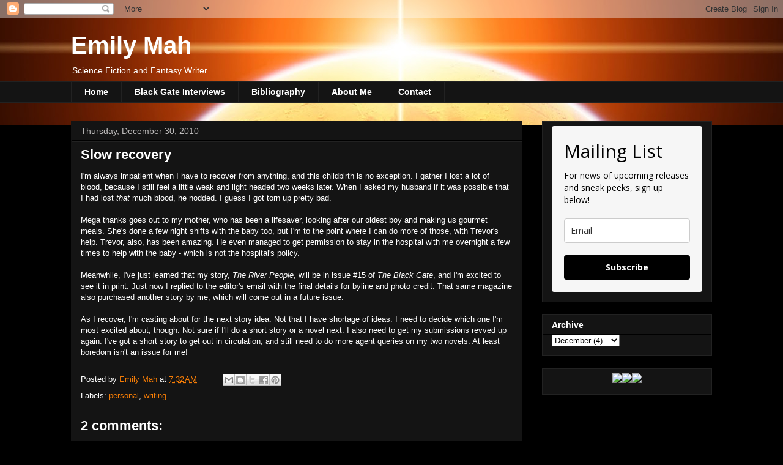

--- FILE ---
content_type: text/html; charset=UTF-8
request_url: https://www.emilymah.com/2010/12/slow-recovery.html
body_size: 16228
content:
<!DOCTYPE html>
<html class='v2' dir='ltr' lang='en'>
<head>
<link href='https://www.blogger.com/static/v1/widgets/335934321-css_bundle_v2.css' rel='stylesheet' type='text/css'/>
<meta content='width=1100' name='viewport'/>
<meta content='text/html; charset=UTF-8' http-equiv='Content-Type'/>
<meta content='blogger' name='generator'/>
<link href='https://www.emilymah.com/favicon.ico' rel='icon' type='image/x-icon'/>
<link href='http://www.emilymah.com/2010/12/slow-recovery.html' rel='canonical'/>
<link rel="alternate" type="application/atom+xml" title="Emily Mah - Atom" href="https://www.emilymah.com/feeds/posts/default" />
<link rel="alternate" type="application/rss+xml" title="Emily Mah - RSS" href="https://www.emilymah.com/feeds/posts/default?alt=rss" />
<link rel="service.post" type="application/atom+xml" title="Emily Mah - Atom" href="https://www.blogger.com/feeds/9144891026408596767/posts/default" />

<link rel="alternate" type="application/atom+xml" title="Emily Mah - Atom" href="https://www.emilymah.com/feeds/1036213320002351555/comments/default" />
<!--Can't find substitution for tag [blog.ieCssRetrofitLinks]-->
<meta content='http://www.emilymah.com/2010/12/slow-recovery.html' property='og:url'/>
<meta content='Slow recovery' property='og:title'/>
<meta content='I&#39;m always impatient when I have to recover from anything, and this childbirth is no exception. I gather I lost a lot of blood, because I st...' property='og:description'/>
<title>Emily Mah: Slow recovery</title>
<style id='page-skin-1' type='text/css'><!--
/*
-----------------------------------------------
Blogger Template Style
Name:     Awesome Inc.
Designer: Tina Chen
URL:      tinachen.org
----------------------------------------------- */
/* Content
----------------------------------------------- */
body {
font: normal normal 13px Arial, Tahoma, Helvetica, FreeSans, sans-serif;
color: #ffffff;
background: #000000 url(//2.bp.blogspot.com/-gUK8BN7vDi0/VW0Ddaph1oI/AAAAAAAApIs/bqaIRsNnagQ/s0/MarsBloggerHeader.jpg) no-repeat scroll top center;
}
html body .content-outer {
min-width: 0;
max-width: 100%;
width: 100%;
}
a:link {
text-decoration: none;
color: #f47c06;
}
a:visited {
text-decoration: none;
color: #f47c06;
}
a:hover {
text-decoration: underline;
color: #00ffff;
}
.body-fauxcolumn-outer .cap-top {
position: absolute;
z-index: 1;
height: 276px;
width: 100%;
background: transparent none repeat-x scroll top left;
_background-image: none;
}
/* Columns
----------------------------------------------- */
.content-inner {
padding: 0;
}
.header-inner .section {
margin: 0 16px;
}
.tabs-inner .section {
margin: 0 16px;
}
.main-inner {
padding-top: 30px;
}
.main-inner .column-center-inner,
.main-inner .column-left-inner,
.main-inner .column-right-inner {
padding: 0 5px;
}
*+html body .main-inner .column-center-inner {
margin-top: -30px;
}
#layout .main-inner .column-center-inner {
margin-top: 0;
}
/* Header
----------------------------------------------- */
.header-outer {
margin: 0 0 0 0;
background: transparent none repeat scroll 0 0;
}
.Header h1 {
font: normal bold 40px Arial, Tahoma, Helvetica, FreeSans, sans-serif;
color: #ffffff;
text-shadow: 0 0 -1px #000000;
}
.Header h1 a {
color: #ffffff;
}
.Header .description {
font: normal normal 14px Arial, Tahoma, Helvetica, FreeSans, sans-serif;
color: #ffffff;
}
.header-inner .Header .titlewrapper,
.header-inner .Header .descriptionwrapper {
padding-left: 0;
padding-right: 0;
margin-bottom: 0;
}
.header-inner .Header .titlewrapper {
padding-top: 22px;
}
/* Tabs
----------------------------------------------- */
.tabs-outer {
overflow: hidden;
position: relative;
background: #141414 none repeat scroll 0 0;
}
#layout .tabs-outer {
overflow: visible;
}
.tabs-cap-top, .tabs-cap-bottom {
position: absolute;
width: 100%;
border-top: 1px solid #222222;
}
.tabs-cap-bottom {
bottom: 0;
}
.tabs-inner .widget li a {
display: inline-block;
margin: 0;
padding: .6em 1.5em;
font: normal bold 14px Arial, Tahoma, Helvetica, FreeSans, sans-serif;
color: #ffffff;
border-top: 1px solid #222222;
border-bottom: 1px solid #222222;
border-left: 1px solid #222222;
height: 16px;
line-height: 16px;
}
.tabs-inner .widget li:last-child a {
border-right: 1px solid #222222;
}
.tabs-inner .widget li.selected a, .tabs-inner .widget li a:hover {
background: #444444 none repeat-x scroll 0 -100px;
color: #ffffff;
}
/* Headings
----------------------------------------------- */
h2 {
font: normal bold 14px Arial, Tahoma, Helvetica, FreeSans, sans-serif;
color: #ffffff;
}
/* Widgets
----------------------------------------------- */
.main-inner .section {
margin: 0 27px;
padding: 0;
}
.main-inner .column-left-outer,
.main-inner .column-right-outer {
margin-top: 0;
}
#layout .main-inner .column-left-outer,
#layout .main-inner .column-right-outer {
margin-top: 0;
}
.main-inner .column-left-inner,
.main-inner .column-right-inner {
background: transparent none repeat 0 0;
-moz-box-shadow: 0 0 0 rgba(0, 0, 0, .2);
-webkit-box-shadow: 0 0 0 rgba(0, 0, 0, .2);
-goog-ms-box-shadow: 0 0 0 rgba(0, 0, 0, .2);
box-shadow: 0 0 0 rgba(0, 0, 0, .2);
-moz-border-radius: 0;
-webkit-border-radius: 0;
-goog-ms-border-radius: 0;
border-radius: 0;
}
#layout .main-inner .column-left-inner,
#layout .main-inner .column-right-inner {
margin-top: 0;
}
.sidebar .widget {
font: normal normal 14px Arial, Tahoma, Helvetica, FreeSans, sans-serif;
color: #ffffff;
}
.sidebar .widget a:link {
color: #888888;
}
.sidebar .widget a:visited {
color: #444444;
}
.sidebar .widget a:hover {
color: #cccccc;
}
.sidebar .widget h2 {
text-shadow: 0 0 -1px #000000;
}
.main-inner .widget {
background-color: #141414;
border: 1px solid #222222;
padding: 0 15px 15px;
margin: 20px -16px;
-moz-box-shadow: 0 0 0 rgba(0, 0, 0, .2);
-webkit-box-shadow: 0 0 0 rgba(0, 0, 0, .2);
-goog-ms-box-shadow: 0 0 0 rgba(0, 0, 0, .2);
box-shadow: 0 0 0 rgba(0, 0, 0, .2);
-moz-border-radius: 0;
-webkit-border-radius: 0;
-goog-ms-border-radius: 0;
border-radius: 0;
}
.main-inner .widget h2 {
margin: 0 -15px;
padding: .6em 15px .5em;
border-bottom: 1px solid #000000;
}
.footer-inner .widget h2 {
padding: 0 0 .4em;
border-bottom: 1px solid #000000;
}
.main-inner .widget h2 + div, .footer-inner .widget h2 + div {
border-top: 1px solid #222222;
padding-top: 8px;
}
.main-inner .widget .widget-content {
margin: 0 -15px;
padding: 7px 15px 0;
}
.main-inner .widget ul, .main-inner .widget #ArchiveList ul.flat {
margin: -8px -15px 0;
padding: 0;
list-style: none;
}
.main-inner .widget #ArchiveList {
margin: -8px 0 0;
}
.main-inner .widget ul li, .main-inner .widget #ArchiveList ul.flat li {
padding: .5em 15px;
text-indent: 0;
color: #666666;
border-top: 1px solid #222222;
border-bottom: 1px solid #000000;
}
.main-inner .widget #ArchiveList ul li {
padding-top: .25em;
padding-bottom: .25em;
}
.main-inner .widget ul li:first-child, .main-inner .widget #ArchiveList ul.flat li:first-child {
border-top: none;
}
.main-inner .widget ul li:last-child, .main-inner .widget #ArchiveList ul.flat li:last-child {
border-bottom: none;
}
.post-body {
position: relative;
}
.main-inner .widget .post-body ul {
padding: 0 2.5em;
margin: .5em 0;
list-style: disc;
}
.main-inner .widget .post-body ul li {
padding: 0.25em 0;
margin-bottom: .25em;
color: #ffffff;
border: none;
}
.footer-inner .widget ul {
padding: 0;
list-style: none;
}
.widget .zippy {
color: #666666;
}
/* Posts
----------------------------------------------- */
body .main-inner .Blog {
padding: 0;
margin-bottom: 1em;
background-color: transparent;
border: none;
-moz-box-shadow: 0 0 0 rgba(0, 0, 0, 0);
-webkit-box-shadow: 0 0 0 rgba(0, 0, 0, 0);
-goog-ms-box-shadow: 0 0 0 rgba(0, 0, 0, 0);
box-shadow: 0 0 0 rgba(0, 0, 0, 0);
}
.main-inner .section:last-child .Blog:last-child {
padding: 0;
margin-bottom: 1em;
}
.main-inner .widget h2.date-header {
margin: 0 -15px 1px;
padding: 0 0 0 0;
font: normal normal 14px Arial, Tahoma, Helvetica, FreeSans, sans-serif;
color: #bebcbc;
background: transparent none no-repeat scroll top left;
border-top: 0 solid #222222;
border-bottom: 1px solid #000000;
-moz-border-radius-topleft: 0;
-moz-border-radius-topright: 0;
-webkit-border-top-left-radius: 0;
-webkit-border-top-right-radius: 0;
border-top-left-radius: 0;
border-top-right-radius: 0;
position: static;
bottom: 100%;
right: 15px;
text-shadow: 0 0 -1px #000000;
}
.main-inner .widget h2.date-header span {
font: normal normal 14px Arial, Tahoma, Helvetica, FreeSans, sans-serif;
display: block;
padding: .5em 15px;
border-left: 0 solid #222222;
border-right: 0 solid #222222;
}
.date-outer {
position: relative;
margin: 30px 0 20px;
padding: 0 15px;
background-color: #141414;
border: 1px solid #141414;
-moz-box-shadow: 0 0 0 rgba(0, 0, 0, .2);
-webkit-box-shadow: 0 0 0 rgba(0, 0, 0, .2);
-goog-ms-box-shadow: 0 0 0 rgba(0, 0, 0, .2);
box-shadow: 0 0 0 rgba(0, 0, 0, .2);
-moz-border-radius: 0;
-webkit-border-radius: 0;
-goog-ms-border-radius: 0;
border-radius: 0;
}
.date-outer:first-child {
margin-top: 0;
}
.date-outer:last-child {
margin-bottom: 20px;
-moz-border-radius-bottomleft: 0;
-moz-border-radius-bottomright: 0;
-webkit-border-bottom-left-radius: 0;
-webkit-border-bottom-right-radius: 0;
-goog-ms-border-bottom-left-radius: 0;
-goog-ms-border-bottom-right-radius: 0;
border-bottom-left-radius: 0;
border-bottom-right-radius: 0;
}
.date-posts {
margin: 0 -15px;
padding: 0 15px;
clear: both;
}
.post-outer, .inline-ad {
border-top: 1px solid #141414;
margin: 0 -15px;
padding: 15px 15px;
}
.post-outer {
padding-bottom: 10px;
}
.post-outer:first-child {
padding-top: 0;
border-top: none;
}
.post-outer:last-child, .inline-ad:last-child {
border-bottom: none;
}
.post-body {
position: relative;
}
.post-body img {
padding: 8px;
background: #222222;
border: 1px solid transparent;
-moz-box-shadow: 0 0 0 rgba(0, 0, 0, .2);
-webkit-box-shadow: 0 0 0 rgba(0, 0, 0, .2);
box-shadow: 0 0 0 rgba(0, 0, 0, .2);
-moz-border-radius: 0;
-webkit-border-radius: 0;
border-radius: 0;
}
h3.post-title, h4 {
font: normal bold 22px Arial, Tahoma, Helvetica, FreeSans, sans-serif;
color: #ffffff;
}
h3.post-title a {
font: normal bold 22px Arial, Tahoma, Helvetica, FreeSans, sans-serif;
color: #ffffff;
}
h3.post-title a:hover {
color: #00ffff;
text-decoration: underline;
}
.post-header {
margin: 0 0 1em;
}
.post-body {
line-height: 1.4;
}
.post-outer h2 {
color: #ffffff;
}
.post-footer {
margin: 1.5em 0 0;
}
#blog-pager {
padding: 15px;
font-size: 120%;
background-color: #141414;
border: 1px solid #222222;
-moz-box-shadow: 0 0 0 rgba(0, 0, 0, .2);
-webkit-box-shadow: 0 0 0 rgba(0, 0, 0, .2);
-goog-ms-box-shadow: 0 0 0 rgba(0, 0, 0, .2);
box-shadow: 0 0 0 rgba(0, 0, 0, .2);
-moz-border-radius: 0;
-webkit-border-radius: 0;
-goog-ms-border-radius: 0;
border-radius: 0;
-moz-border-radius-topleft: 0;
-moz-border-radius-topright: 0;
-webkit-border-top-left-radius: 0;
-webkit-border-top-right-radius: 0;
-goog-ms-border-top-left-radius: 0;
-goog-ms-border-top-right-radius: 0;
border-top-left-radius: 0;
border-top-right-radius-topright: 0;
margin-top: 1em;
}
.blog-feeds, .post-feeds {
margin: 1em 0;
text-align: center;
color: #ffffff;
}
.blog-feeds a, .post-feeds a {
color: #888888;
}
.blog-feeds a:visited, .post-feeds a:visited {
color: #444444;
}
.blog-feeds a:hover, .post-feeds a:hover {
color: #cccccc;
}
.post-outer .comments {
margin-top: 2em;
}
/* Comments
----------------------------------------------- */
.comments .comments-content .icon.blog-author {
background-repeat: no-repeat;
background-image: url([data-uri]);
}
.comments .comments-content .loadmore a {
border-top: 1px solid #222222;
border-bottom: 1px solid #222222;
}
.comments .continue {
border-top: 2px solid #222222;
}
/* Footer
----------------------------------------------- */
.footer-outer {
margin: -0 0 -1px;
padding: 0 0 0;
color: #ffffff;
overflow: hidden;
}
.footer-fauxborder-left {
border-top: 1px solid #222222;
background: #141414 none repeat scroll 0 0;
-moz-box-shadow: 0 0 0 rgba(0, 0, 0, .2);
-webkit-box-shadow: 0 0 0 rgba(0, 0, 0, .2);
-goog-ms-box-shadow: 0 0 0 rgba(0, 0, 0, .2);
box-shadow: 0 0 0 rgba(0, 0, 0, .2);
margin: 0 -0;
}
/* Mobile
----------------------------------------------- */
body.mobile {
background-size: auto;
}
.mobile .body-fauxcolumn-outer {
background: transparent none repeat scroll top left;
}
*+html body.mobile .main-inner .column-center-inner {
margin-top: 0;
}
.mobile .main-inner .widget {
padding: 0 0 15px;
}
.mobile .main-inner .widget h2 + div,
.mobile .footer-inner .widget h2 + div {
border-top: none;
padding-top: 0;
}
.mobile .footer-inner .widget h2 {
padding: 0.5em 0;
border-bottom: none;
}
.mobile .main-inner .widget .widget-content {
margin: 0;
padding: 7px 0 0;
}
.mobile .main-inner .widget ul,
.mobile .main-inner .widget #ArchiveList ul.flat {
margin: 0 -15px 0;
}
.mobile .main-inner .widget h2.date-header {
right: 0;
}
.mobile .date-header span {
padding: 0.4em 0;
}
.mobile .date-outer:first-child {
margin-bottom: 0;
border: 1px solid #141414;
-moz-border-radius-topleft: 0;
-moz-border-radius-topright: 0;
-webkit-border-top-left-radius: 0;
-webkit-border-top-right-radius: 0;
-goog-ms-border-top-left-radius: 0;
-goog-ms-border-top-right-radius: 0;
border-top-left-radius: 0;
border-top-right-radius: 0;
}
.mobile .date-outer {
border-color: #141414;
border-width: 0 1px 1px;
}
.mobile .date-outer:last-child {
margin-bottom: 0;
}
.mobile .main-inner {
padding: 0;
}
.mobile .header-inner .section {
margin: 0;
}
.mobile .post-outer, .mobile .inline-ad {
padding: 5px 0;
}
.mobile .tabs-inner .section {
margin: 0 10px;
}
.mobile .main-inner .widget h2 {
margin: 0;
padding: 0;
}
.mobile .main-inner .widget h2.date-header span {
padding: 0;
}
.mobile .main-inner .widget .widget-content {
margin: 0;
padding: 7px 0 0;
}
.mobile #blog-pager {
border: 1px solid transparent;
background: #141414 none repeat scroll 0 0;
}
.mobile .main-inner .column-left-inner,
.mobile .main-inner .column-right-inner {
background: transparent none repeat 0 0;
-moz-box-shadow: none;
-webkit-box-shadow: none;
-goog-ms-box-shadow: none;
box-shadow: none;
}
.mobile .date-posts {
margin: 0;
padding: 0;
}
.mobile .footer-fauxborder-left {
margin: 0;
border-top: inherit;
}
.mobile .main-inner .section:last-child .Blog:last-child {
margin-bottom: 0;
}
.mobile-index-contents {
color: #ffffff;
}
.mobile .mobile-link-button {
background: #f47c06 none repeat scroll 0 0;
}
.mobile-link-button a:link, .mobile-link-button a:visited {
color: #ffffff;
}
.mobile .tabs-inner .PageList .widget-content {
background: transparent;
border-top: 1px solid;
border-color: #222222;
color: #ffffff;
}
.mobile .tabs-inner .PageList .widget-content .pagelist-arrow {
border-left: 1px solid #222222;
}

--></style>
<style id='template-skin-1' type='text/css'><!--
body {
min-width: 1080px;
}
.content-outer, .content-fauxcolumn-outer, .region-inner {
min-width: 1080px;
max-width: 1080px;
_width: 1080px;
}
.main-inner .columns {
padding-left: 0;
padding-right: 310px;
}
.main-inner .fauxcolumn-center-outer {
left: 0;
right: 310px;
/* IE6 does not respect left and right together */
_width: expression(this.parentNode.offsetWidth -
parseInt("0") -
parseInt("310px") + 'px');
}
.main-inner .fauxcolumn-left-outer {
width: 0;
}
.main-inner .fauxcolumn-right-outer {
width: 310px;
}
.main-inner .column-left-outer {
width: 0;
right: 100%;
margin-left: -0;
}
.main-inner .column-right-outer {
width: 310px;
margin-right: -310px;
}
#layout {
min-width: 0;
}
#layout .content-outer {
min-width: 0;
width: 800px;
}
#layout .region-inner {
min-width: 0;
width: auto;
}
body#layout div.add_widget {
padding: 8px;
}
body#layout div.add_widget a {
margin-left: 32px;
}
--></style>
<style>
    body {background-image:url(\/\/2.bp.blogspot.com\/-gUK8BN7vDi0\/VW0Ddaph1oI\/AAAAAAAApIs\/bqaIRsNnagQ\/s0\/MarsBloggerHeader.jpg);}
    
@media (max-width: 200px) { body {background-image:url(\/\/2.bp.blogspot.com\/-gUK8BN7vDi0\/VW0Ddaph1oI\/AAAAAAAApIs\/bqaIRsNnagQ\/w200\/MarsBloggerHeader.jpg);}}
@media (max-width: 400px) and (min-width: 201px) { body {background-image:url(\/\/2.bp.blogspot.com\/-gUK8BN7vDi0\/VW0Ddaph1oI\/AAAAAAAApIs\/bqaIRsNnagQ\/w400\/MarsBloggerHeader.jpg);}}
@media (max-width: 800px) and (min-width: 401px) { body {background-image:url(\/\/2.bp.blogspot.com\/-gUK8BN7vDi0\/VW0Ddaph1oI\/AAAAAAAApIs\/bqaIRsNnagQ\/w800\/MarsBloggerHeader.jpg);}}
@media (max-width: 1200px) and (min-width: 801px) { body {background-image:url(\/\/2.bp.blogspot.com\/-gUK8BN7vDi0\/VW0Ddaph1oI\/AAAAAAAApIs\/bqaIRsNnagQ\/w1200\/MarsBloggerHeader.jpg);}}
/* Last tag covers anything over one higher than the previous max-size cap. */
@media (min-width: 1201px) { body {background-image:url(\/\/2.bp.blogspot.com\/-gUK8BN7vDi0\/VW0Ddaph1oI\/AAAAAAAApIs\/bqaIRsNnagQ\/w1600\/MarsBloggerHeader.jpg);}}
  </style>
<link href='https://www.blogger.com/dyn-css/authorization.css?targetBlogID=9144891026408596767&amp;zx=ab1ee6dc-3e15-485f-b191-c0f926e2e946' media='none' onload='if(media!=&#39;all&#39;)media=&#39;all&#39;' rel='stylesheet'/><noscript><link href='https://www.blogger.com/dyn-css/authorization.css?targetBlogID=9144891026408596767&amp;zx=ab1ee6dc-3e15-485f-b191-c0f926e2e946' rel='stylesheet'/></noscript>
<meta name='google-adsense-platform-account' content='ca-host-pub-1556223355139109'/>
<meta name='google-adsense-platform-domain' content='blogspot.com'/>

<!-- data-ad-client=ca-pub-0794254503789104 -->

</head>
<body class='loading variant-dark'>
<div class='navbar section' id='navbar' name='Navbar'><div class='widget Navbar' data-version='1' id='Navbar1'><script type="text/javascript">
    function setAttributeOnload(object, attribute, val) {
      if(window.addEventListener) {
        window.addEventListener('load',
          function(){ object[attribute] = val; }, false);
      } else {
        window.attachEvent('onload', function(){ object[attribute] = val; });
      }
    }
  </script>
<div id="navbar-iframe-container"></div>
<script type="text/javascript" src="https://apis.google.com/js/platform.js"></script>
<script type="text/javascript">
      gapi.load("gapi.iframes:gapi.iframes.style.bubble", function() {
        if (gapi.iframes && gapi.iframes.getContext) {
          gapi.iframes.getContext().openChild({
              url: 'https://www.blogger.com/navbar/9144891026408596767?po\x3d1036213320002351555\x26origin\x3dhttps://www.emilymah.com',
              where: document.getElementById("navbar-iframe-container"),
              id: "navbar-iframe"
          });
        }
      });
    </script><script type="text/javascript">
(function() {
var script = document.createElement('script');
script.type = 'text/javascript';
script.src = '//pagead2.googlesyndication.com/pagead/js/google_top_exp.js';
var head = document.getElementsByTagName('head')[0];
if (head) {
head.appendChild(script);
}})();
</script>
</div></div>
<div class='body-fauxcolumns'>
<div class='fauxcolumn-outer body-fauxcolumn-outer'>
<div class='cap-top'>
<div class='cap-left'></div>
<div class='cap-right'></div>
</div>
<div class='fauxborder-left'>
<div class='fauxborder-right'></div>
<div class='fauxcolumn-inner'>
</div>
</div>
<div class='cap-bottom'>
<div class='cap-left'></div>
<div class='cap-right'></div>
</div>
</div>
</div>
<div class='content'>
<div class='content-fauxcolumns'>
<div class='fauxcolumn-outer content-fauxcolumn-outer'>
<div class='cap-top'>
<div class='cap-left'></div>
<div class='cap-right'></div>
</div>
<div class='fauxborder-left'>
<div class='fauxborder-right'></div>
<div class='fauxcolumn-inner'>
</div>
</div>
<div class='cap-bottom'>
<div class='cap-left'></div>
<div class='cap-right'></div>
</div>
</div>
</div>
<div class='content-outer'>
<div class='content-cap-top cap-top'>
<div class='cap-left'></div>
<div class='cap-right'></div>
</div>
<div class='fauxborder-left content-fauxborder-left'>
<div class='fauxborder-right content-fauxborder-right'></div>
<div class='content-inner'>
<header>
<div class='header-outer'>
<div class='header-cap-top cap-top'>
<div class='cap-left'></div>
<div class='cap-right'></div>
</div>
<div class='fauxborder-left header-fauxborder-left'>
<div class='fauxborder-right header-fauxborder-right'></div>
<div class='region-inner header-inner'>
<div class='header section' id='header' name='Header'><div class='widget Header' data-version='1' id='Header1'>
<div id='header-inner'>
<div class='titlewrapper'>
<h1 class='title'>
<a href='https://www.emilymah.com/'>
Emily Mah
</a>
</h1>
</div>
<div class='descriptionwrapper'>
<p class='description'><span>Science Fiction and Fantasy Writer</span></p>
</div>
</div>
</div></div>
</div>
</div>
<div class='header-cap-bottom cap-bottom'>
<div class='cap-left'></div>
<div class='cap-right'></div>
</div>
</div>
</header>
<div class='tabs-outer'>
<div class='tabs-cap-top cap-top'>
<div class='cap-left'></div>
<div class='cap-right'></div>
</div>
<div class='fauxborder-left tabs-fauxborder-left'>
<div class='fauxborder-right tabs-fauxborder-right'></div>
<div class='region-inner tabs-inner'>
<div class='tabs section' id='crosscol' name='Cross-Column'><div class='widget PageList' data-version='1' id='PageList2'>
<h2>Pages</h2>
<div class='widget-content'>
<ul>
<li>
<a href='https://www.emilymah.com/'>Home</a>
</li>
<li>
<a href='http://www.emilymah.com/search/label/black%20gate%20articles'>Black Gate Interviews</a>
</li>
<li>
<a href='https://www.emilymah.com/p/short-stories.html'>Bibliography</a>
</li>
<li>
<a href='https://www.emilymah.com/p/links_1.html'>About Me</a>
</li>
<li>
<a href='https://www.emilymah.com/p/contact.html'>Contact</a>
</li>
</ul>
<div class='clear'></div>
</div>
</div></div>
<div class='tabs no-items section' id='crosscol-overflow' name='Cross-Column 2'></div>
</div>
</div>
<div class='tabs-cap-bottom cap-bottom'>
<div class='cap-left'></div>
<div class='cap-right'></div>
</div>
</div>
<div class='main-outer'>
<div class='main-cap-top cap-top'>
<div class='cap-left'></div>
<div class='cap-right'></div>
</div>
<div class='fauxborder-left main-fauxborder-left'>
<div class='fauxborder-right main-fauxborder-right'></div>
<div class='region-inner main-inner'>
<div class='columns fauxcolumns'>
<div class='fauxcolumn-outer fauxcolumn-center-outer'>
<div class='cap-top'>
<div class='cap-left'></div>
<div class='cap-right'></div>
</div>
<div class='fauxborder-left'>
<div class='fauxborder-right'></div>
<div class='fauxcolumn-inner'>
</div>
</div>
<div class='cap-bottom'>
<div class='cap-left'></div>
<div class='cap-right'></div>
</div>
</div>
<div class='fauxcolumn-outer fauxcolumn-left-outer'>
<div class='cap-top'>
<div class='cap-left'></div>
<div class='cap-right'></div>
</div>
<div class='fauxborder-left'>
<div class='fauxborder-right'></div>
<div class='fauxcolumn-inner'>
</div>
</div>
<div class='cap-bottom'>
<div class='cap-left'></div>
<div class='cap-right'></div>
</div>
</div>
<div class='fauxcolumn-outer fauxcolumn-right-outer'>
<div class='cap-top'>
<div class='cap-left'></div>
<div class='cap-right'></div>
</div>
<div class='fauxborder-left'>
<div class='fauxborder-right'></div>
<div class='fauxcolumn-inner'>
</div>
</div>
<div class='cap-bottom'>
<div class='cap-left'></div>
<div class='cap-right'></div>
</div>
</div>
<!-- corrects IE6 width calculation -->
<div class='columns-inner'>
<div class='column-center-outer'>
<div class='column-center-inner'>
<div class='main section' id='main' name='Main'><div class='widget Blog' data-version='1' id='Blog1'>
<div class='blog-posts hfeed'>

          <div class="date-outer">
        
<h2 class='date-header'><span>Thursday, December 30, 2010</span></h2>

          <div class="date-posts">
        
<div class='post-outer'>
<div class='post hentry uncustomized-post-template' itemprop='blogPost' itemscope='itemscope' itemtype='http://schema.org/BlogPosting'>
<meta content='9144891026408596767' itemprop='blogId'/>
<meta content='1036213320002351555' itemprop='postId'/>
<a name='1036213320002351555'></a>
<h3 class='post-title entry-title' itemprop='name'>
Slow recovery
</h3>
<div class='post-header'>
<div class='post-header-line-1'></div>
</div>
<div class='post-body entry-content' id='post-body-1036213320002351555' itemprop='description articleBody'>
I'm always impatient when I have to recover from anything, and this childbirth is no exception. I gather I lost a lot of blood, because I still feel a little weak and light headed two weeks later. When I asked my husband if it was possible that I had lost <i>that</i>&nbsp;much blood, he nodded. I guess I got torn up pretty bad.<br />
<br />
Mega thanks goes out to my mother, who has been a lifesaver, looking after our oldest boy and making us gourmet meals. She's done a few night shifts with the baby too, but I'm to the point where I can do more of those, with Trevor's help. Trevor, also, has been amazing. He even managed to get permission to stay in the hospital with me overnight a few times to help with the baby - which is not the hospital's policy.<br />
<br />
Meanwhile, I've just learned that my story, <i>The River People</i>, will be in issue #15 of <i>The Black Gate</i>, and I'm excited to see it in print. Just now I replied to the editor's email with the final details for byline and photo credit. That same magazine also purchased another story by me, which will come out in a future issue.<br />
<br />
As I recover, I'm casting about for the next story idea. Not that I have shortage of ideas. I need to decide which one I'm most excited about, though. Not sure if I'll do a short story or a novel next. I also need to get my submissions revved up again. I've got a short story to get out in circulation, and still need to do more agent queries on my two novels. At least boredom isn't an issue for me!
<div style='clear: both;'></div>
</div>
<div class='post-footer'>
<div class='post-footer-line post-footer-line-1'>
<span class='post-author vcard'>
Posted by
<span class='fn' itemprop='author' itemscope='itemscope' itemtype='http://schema.org/Person'>
<meta content='https://www.blogger.com/profile/11058371468029680332' itemprop='url'/>
<a class='g-profile' href='https://www.blogger.com/profile/11058371468029680332' rel='author' title='author profile'>
<span itemprop='name'>Emily Mah</span>
</a>
</span>
</span>
<span class='post-timestamp'>
at
<meta content='http://www.emilymah.com/2010/12/slow-recovery.html' itemprop='url'/>
<a class='timestamp-link' href='https://www.emilymah.com/2010/12/slow-recovery.html' rel='bookmark' title='permanent link'><abbr class='published' itemprop='datePublished' title='2010-12-30T07:32:00-07:00'>7:32&#8239;AM</abbr></a>
</span>
<span class='post-comment-link'>
</span>
<span class='post-icons'>
<span class='item-control blog-admin pid-1321495160'>
<a href='https://www.blogger.com/post-edit.g?blogID=9144891026408596767&postID=1036213320002351555&from=pencil' title='Edit Post'>
<img alt='' class='icon-action' height='18' src='https://resources.blogblog.com/img/icon18_edit_allbkg.gif' width='18'/>
</a>
</span>
</span>
<div class='post-share-buttons goog-inline-block'>
<a class='goog-inline-block share-button sb-email' href='https://www.blogger.com/share-post.g?blogID=9144891026408596767&postID=1036213320002351555&target=email' target='_blank' title='Email This'><span class='share-button-link-text'>Email This</span></a><a class='goog-inline-block share-button sb-blog' href='https://www.blogger.com/share-post.g?blogID=9144891026408596767&postID=1036213320002351555&target=blog' onclick='window.open(this.href, "_blank", "height=270,width=475"); return false;' target='_blank' title='BlogThis!'><span class='share-button-link-text'>BlogThis!</span></a><a class='goog-inline-block share-button sb-twitter' href='https://www.blogger.com/share-post.g?blogID=9144891026408596767&postID=1036213320002351555&target=twitter' target='_blank' title='Share to X'><span class='share-button-link-text'>Share to X</span></a><a class='goog-inline-block share-button sb-facebook' href='https://www.blogger.com/share-post.g?blogID=9144891026408596767&postID=1036213320002351555&target=facebook' onclick='window.open(this.href, "_blank", "height=430,width=640"); return false;' target='_blank' title='Share to Facebook'><span class='share-button-link-text'>Share to Facebook</span></a><a class='goog-inline-block share-button sb-pinterest' href='https://www.blogger.com/share-post.g?blogID=9144891026408596767&postID=1036213320002351555&target=pinterest' target='_blank' title='Share to Pinterest'><span class='share-button-link-text'>Share to Pinterest</span></a>
</div>
</div>
<div class='post-footer-line post-footer-line-2'>
<span class='post-labels'>
Labels:
<a href='https://www.emilymah.com/search/label/personal' rel='tag'>personal</a>,
<a href='https://www.emilymah.com/search/label/writing' rel='tag'>writing</a>
</span>
</div>
<div class='post-footer-line post-footer-line-3'>
<span class='post-location'>
</span>
</div>
</div>
</div>
<div class='comments' id='comments'>
<a name='comments'></a>
<h4>2 comments:</h4>
<div class='comments-content'>
<script async='async' src='' type='text/javascript'></script>
<script type='text/javascript'>
    (function() {
      var items = null;
      var msgs = null;
      var config = {};

// <![CDATA[
      var cursor = null;
      if (items && items.length > 0) {
        cursor = parseInt(items[items.length - 1].timestamp) + 1;
      }

      var bodyFromEntry = function(entry) {
        var text = (entry &&
                    ((entry.content && entry.content.$t) ||
                     (entry.summary && entry.summary.$t))) ||
            '';
        if (entry && entry.gd$extendedProperty) {
          for (var k in entry.gd$extendedProperty) {
            if (entry.gd$extendedProperty[k].name == 'blogger.contentRemoved') {
              return '<span class="deleted-comment">' + text + '</span>';
            }
          }
        }
        return text;
      }

      var parse = function(data) {
        cursor = null;
        var comments = [];
        if (data && data.feed && data.feed.entry) {
          for (var i = 0, entry; entry = data.feed.entry[i]; i++) {
            var comment = {};
            // comment ID, parsed out of the original id format
            var id = /blog-(\d+).post-(\d+)/.exec(entry.id.$t);
            comment.id = id ? id[2] : null;
            comment.body = bodyFromEntry(entry);
            comment.timestamp = Date.parse(entry.published.$t) + '';
            if (entry.author && entry.author.constructor === Array) {
              var auth = entry.author[0];
              if (auth) {
                comment.author = {
                  name: (auth.name ? auth.name.$t : undefined),
                  profileUrl: (auth.uri ? auth.uri.$t : undefined),
                  avatarUrl: (auth.gd$image ? auth.gd$image.src : undefined)
                };
              }
            }
            if (entry.link) {
              if (entry.link[2]) {
                comment.link = comment.permalink = entry.link[2].href;
              }
              if (entry.link[3]) {
                var pid = /.*comments\/default\/(\d+)\?.*/.exec(entry.link[3].href);
                if (pid && pid[1]) {
                  comment.parentId = pid[1];
                }
              }
            }
            comment.deleteclass = 'item-control blog-admin';
            if (entry.gd$extendedProperty) {
              for (var k in entry.gd$extendedProperty) {
                if (entry.gd$extendedProperty[k].name == 'blogger.itemClass') {
                  comment.deleteclass += ' ' + entry.gd$extendedProperty[k].value;
                } else if (entry.gd$extendedProperty[k].name == 'blogger.displayTime') {
                  comment.displayTime = entry.gd$extendedProperty[k].value;
                }
              }
            }
            comments.push(comment);
          }
        }
        return comments;
      };

      var paginator = function(callback) {
        if (hasMore()) {
          var url = config.feed + '?alt=json&v=2&orderby=published&reverse=false&max-results=50';
          if (cursor) {
            url += '&published-min=' + new Date(cursor).toISOString();
          }
          window.bloggercomments = function(data) {
            var parsed = parse(data);
            cursor = parsed.length < 50 ? null
                : parseInt(parsed[parsed.length - 1].timestamp) + 1
            callback(parsed);
            window.bloggercomments = null;
          }
          url += '&callback=bloggercomments';
          var script = document.createElement('script');
          script.type = 'text/javascript';
          script.src = url;
          document.getElementsByTagName('head')[0].appendChild(script);
        }
      };
      var hasMore = function() {
        return !!cursor;
      };
      var getMeta = function(key, comment) {
        if ('iswriter' == key) {
          var matches = !!comment.author
              && comment.author.name == config.authorName
              && comment.author.profileUrl == config.authorUrl;
          return matches ? 'true' : '';
        } else if ('deletelink' == key) {
          return config.baseUri + '/comment/delete/'
               + config.blogId + '/' + comment.id;
        } else if ('deleteclass' == key) {
          return comment.deleteclass;
        }
        return '';
      };

      var replybox = null;
      var replyUrlParts = null;
      var replyParent = undefined;

      var onReply = function(commentId, domId) {
        if (replybox == null) {
          // lazily cache replybox, and adjust to suit this style:
          replybox = document.getElementById('comment-editor');
          if (replybox != null) {
            replybox.height = '250px';
            replybox.style.display = 'block';
            replyUrlParts = replybox.src.split('#');
          }
        }
        if (replybox && (commentId !== replyParent)) {
          replybox.src = '';
          document.getElementById(domId).insertBefore(replybox, null);
          replybox.src = replyUrlParts[0]
              + (commentId ? '&parentID=' + commentId : '')
              + '#' + replyUrlParts[1];
          replyParent = commentId;
        }
      };

      var hash = (window.location.hash || '#').substring(1);
      var startThread, targetComment;
      if (/^comment-form_/.test(hash)) {
        startThread = hash.substring('comment-form_'.length);
      } else if (/^c[0-9]+$/.test(hash)) {
        targetComment = hash.substring(1);
      }

      // Configure commenting API:
      var configJso = {
        'maxDepth': config.maxThreadDepth
      };
      var provider = {
        'id': config.postId,
        'data': items,
        'loadNext': paginator,
        'hasMore': hasMore,
        'getMeta': getMeta,
        'onReply': onReply,
        'rendered': true,
        'initComment': targetComment,
        'initReplyThread': startThread,
        'config': configJso,
        'messages': msgs
      };

      var render = function() {
        if (window.goog && window.goog.comments) {
          var holder = document.getElementById('comment-holder');
          window.goog.comments.render(holder, provider);
        }
      };

      // render now, or queue to render when library loads:
      if (window.goog && window.goog.comments) {
        render();
      } else {
        window.goog = window.goog || {};
        window.goog.comments = window.goog.comments || {};
        window.goog.comments.loadQueue = window.goog.comments.loadQueue || [];
        window.goog.comments.loadQueue.push(render);
      }
    })();
// ]]>
  </script>
<div id='comment-holder'>
<div class="comment-thread toplevel-thread"><ol id="top-ra"><li class="comment" id="c154753752113604497"><div class="avatar-image-container"><img src="//resources.blogblog.com/img/blank.gif" alt=""/></div><div class="comment-block"><div class="comment-header"><cite class="user">Anonymous</cite><span class="icon user "></span><span class="datetime secondary-text"><a rel="nofollow" href="https://www.emilymah.com/2010/12/slow-recovery.html?showComment=1294084380042#c154753752113604497">January 3, 2011 at 12:53&#8239;PM</a></span></div><p class="comment-content">Sorry about the slow recovery. It&#39;s always hard, but sounds like this one is particularly difficult. I&#39;m so glad that you have help there. Take care of yourself!</p><span class="comment-actions secondary-text"><a class="comment-reply" target="_self" data-comment-id="154753752113604497">Reply</a><span class="item-control blog-admin blog-admin pid-1035278638"><a target="_self" href="https://www.blogger.com/comment/delete/9144891026408596767/154753752113604497">Delete</a></span></span></div><div class="comment-replies"><div id="c154753752113604497-rt" class="comment-thread inline-thread hidden"><span class="thread-toggle thread-expanded"><span class="thread-arrow"></span><span class="thread-count"><a target="_self">Replies</a></span></span><ol id="c154753752113604497-ra" class="thread-chrome thread-expanded"><div></div><div id="c154753752113604497-continue" class="continue"><a class="comment-reply" target="_self" data-comment-id="154753752113604497">Reply</a></div></ol></div></div><div class="comment-replybox-single" id="c154753752113604497-ce"></div></li><li class="comment" id="c8777956230443459048"><div class="avatar-image-container"><img src="//www.blogger.com/img/blogger_logo_round_35.png" alt=""/></div><div class="comment-block"><div class="comment-header"><cite class="user"><a href="https://www.blogger.com/profile/11058371468029680332" rel="nofollow">Emily Mah</a></cite><span class="icon user blog-author"></span><span class="datetime secondary-text"><a rel="nofollow" href="https://www.emilymah.com/2010/12/slow-recovery.html?showComment=1294085368272#c8777956230443459048">January 3, 2011 at 1:09&#8239;PM</a></span></div><p class="comment-content">Thanks, Abbie! Dare I hope you&#39;re recovered from 2010? You had quite a year.</p><span class="comment-actions secondary-text"><a class="comment-reply" target="_self" data-comment-id="8777956230443459048">Reply</a><span class="item-control blog-admin blog-admin pid-1321495160"><a target="_self" href="https://www.blogger.com/comment/delete/9144891026408596767/8777956230443459048">Delete</a></span></span></div><div class="comment-replies"><div id="c8777956230443459048-rt" class="comment-thread inline-thread hidden"><span class="thread-toggle thread-expanded"><span class="thread-arrow"></span><span class="thread-count"><a target="_self">Replies</a></span></span><ol id="c8777956230443459048-ra" class="thread-chrome thread-expanded"><div></div><div id="c8777956230443459048-continue" class="continue"><a class="comment-reply" target="_self" data-comment-id="8777956230443459048">Reply</a></div></ol></div></div><div class="comment-replybox-single" id="c8777956230443459048-ce"></div></li></ol><div id="top-continue" class="continue"><a class="comment-reply" target="_self">Add comment</a></div><div class="comment-replybox-thread" id="top-ce"></div><div class="loadmore hidden" data-post-id="1036213320002351555"><a target="_self">Load more...</a></div></div>
</div>
</div>
<p class='comment-footer'>
<div class='comment-form'>
<a name='comment-form'></a>
<p>
</p>
<a href='https://www.blogger.com/comment/frame/9144891026408596767?po=1036213320002351555&hl=en&saa=85391&origin=https://www.emilymah.com' id='comment-editor-src'></a>
<iframe allowtransparency='true' class='blogger-iframe-colorize blogger-comment-from-post' frameborder='0' height='410px' id='comment-editor' name='comment-editor' src='' width='100%'></iframe>
<script src='https://www.blogger.com/static/v1/jsbin/2830521187-comment_from_post_iframe.js' type='text/javascript'></script>
<script type='text/javascript'>
      BLOG_CMT_createIframe('https://www.blogger.com/rpc_relay.html');
    </script>
</div>
</p>
<div id='backlinks-container'>
<div id='Blog1_backlinks-container'>
</div>
</div>
</div>
</div>

        </div></div>
      
</div>
<div class='blog-pager' id='blog-pager'>
<span id='blog-pager-newer-link'>
<a class='blog-pager-newer-link' href='https://www.emilymah.com/2011/01/happy-new-year.html' id='Blog1_blog-pager-newer-link' title='Newer Post'>Newer Post</a>
</span>
<span id='blog-pager-older-link'>
<a class='blog-pager-older-link' href='https://www.emilymah.com/2010/12/home-in-time-for-christmas.html' id='Blog1_blog-pager-older-link' title='Older Post'>Older Post</a>
</span>
<a class='home-link' href='https://www.emilymah.com/'>Home</a>
</div>
<div class='clear'></div>
<div class='post-feeds'>
<div class='feed-links'>
Subscribe to:
<a class='feed-link' href='https://www.emilymah.com/feeds/1036213320002351555/comments/default' target='_blank' type='application/atom+xml'>Post Comments (Atom)</a>
</div>
</div>
</div></div>
</div>
</div>
<div class='column-left-outer'>
<div class='column-left-inner'>
<aside>
</aside>
</div>
</div>
<div class='column-right-outer'>
<div class='column-right-inner'>
<aside>
<div class='sidebar section' id='sidebar-right-1'><div class='widget HTML' data-version='1' id='HTML1'>
<div class='widget-content'>
<style type="text/css">
  @import url(https://fonts.googleapis.com/css?family=Open+Sans:400,400italic,700,700italic);
</style>
<style type="text/css">
  /* LOADER */
  		.ml-form-embedSubmitLoad {
  		  display: inline-block;
  		  width: 20px;
  		  height: 20px;
  		}
  		.ml-form-embedSubmitLoad:after {
  		  content: " ";
  		  display: block;
  		  width: 11px;
  		  height: 11px;
  		  margin: 1px;
  		  border-radius: 50%;
  		  border: 4px solid #fff;
  		  border-color: #ffffff #ffffff #ffffff transparent;
  		  animation: ml-form-embedSubmitLoad 1.2s linear infinite;
  		}
  		@keyframes ml-form-embedSubmitLoad {
  		  0% {
  			transform: rotate(0deg);
  		  }
  		  100% {
  			transform: rotate(360deg);
  		  }
  		}
        #mlb2-1328510.ml-form-embedContainer {
          box-sizing: border-box;
          display: table;
          height: 99.99%;
          margin: 0 auto;
          position: static;
          width: 100% !important;
        }
        #mlb2-1328510.ml-form-embedContainer h4,
        #mlb2-1328510.ml-form-embedContainer p,
        #mlb2-1328510.ml-form-embedContainer span,
        #mlb2-1328510.ml-form-embedContainer button {
          text-transform: none !important;
          letter-spacing: normal !important;
        }
        #mlb2-1328510.ml-form-embedContainer .ml-form-embedWrapper {
          background-color: #f6f6f6;
          
          border-width: 0px;
          border-color: transparent;
          border-radius: 4px;
          border-style: solid;
          box-sizing: border-box;
          display: inline-block !important;
          margin: 0;
          padding: 0;
          position: relative;
                }
        #mlb2-1328510.ml-form-embedContainer .ml-form-embedWrapper.embedPopup,
        #mlb2-1328510.ml-form-embedContainer .ml-form-embedWrapper.embedDefault { width: 400px; }
        #mlb2-1328510.ml-form-embedContainer .ml-form-embedWrapper.embedForm { max-width: 400px; width: 100%; }
        #mlb2-1328510.ml-form-embedContainer .ml-form-align-left { text-align: left; }
        #mlb2-1328510.ml-form-embedContainer .ml-form-align-center { text-align: center; }
        #mlb2-1328510.ml-form-embedContainer .ml-form-align-default { display: table-cell !important; vertical-align: middle !important; text-align: center !important; }
        #mlb2-1328510.ml-form-embedContainer .ml-form-align-right { text-align: right; }
        #mlb2-1328510.ml-form-embedContainer .ml-form-embedWrapper .ml-form-embedHeader img {
          border-top-left-radius: 4px;
          border-top-right-radius: 4px;
          height: auto;
          margin-top: 0 !important;
          margin-bottom: 0 !important;
          max-width: 400px!important;
          width: 100%;
        }
        #mlb2-1328510.ml-form-embedContainer .ml-form-embedWrapper .ml-form-embedBody,
        #mlb2-1328510.ml-form-embedContainer .ml-form-embedWrapper .ml-form-successBody {
          padding: 20px 20px 0 20px;
        }
        #mlb2-1328510.ml-form-embedContainer .ml-form-embedWrapper .ml-form-embedBody.ml-form-embedBodyHorizontal {
          padding-bottom: 0;
        }
        #mlb2-1328510.ml-form-embedContainer .ml-form-embedWrapper .ml-form-embedBody .ml-form-embedContent,
        #mlb2-1328510.ml-form-embedContainer .ml-form-embedWrapper .ml-form-successBody .ml-form-successContent {
          margin: 0 0 20px 0;
        }
        #mlb2-1328510.ml-form-embedContainer .ml-form-embedWrapper .ml-form-embedBody .ml-form-embedContent h4,
        #mlb2-1328510.ml-form-embedContainer .ml-form-embedWrapper .ml-form-successBody .ml-form-successContent h4 {
          color: #000000;
          font-family: 'Open Sans', Arial, Helvetica, sans-serif;
          font-size: 30px;
          font-weight: 400;
          margin: 0 0 10px 0;
          text-align: left;
          word-break: break-word;
        }
        #mlb2-1328510.ml-form-embedContainer .ml-form-embedWrapper .ml-form-embedBody .ml-form-embedContent p,
        #mlb2-1328510.ml-form-embedContainer .ml-form-embedWrapper .ml-form-successBody .ml-form-successContent p {
          color: #000000;
          font-family: 'Open Sans', Arial, Helvetica, sans-serif;
      		font-size: 14px;
      		font-weight: 400;
      		line-height: 20px;
          margin: 0 0 10px 0;
          text-align: left;
        }
        #mlb2-1328510.ml-form-embedContainer .ml-form-embedWrapper .ml-form-embedBody .ml-form-embedContent ul,
        #mlb2-1328510.ml-form-embedContainer .ml-form-embedWrapper .ml-form-embedBody .ml-form-embedContent ol,
        #mlb2-1328510.ml-form-embedContainer .ml-form-embedWrapper .ml-form-successBody .ml-form-successContent ul,
        #mlb2-1328510.ml-form-embedContainer .ml-form-embedWrapper .ml-form-successBody .ml-form-successContent ol {
          color: #000000;
          font-family: 'Open Sans', Arial, Helvetica, sans-serif;
      		font-size: 14px;
        }
        #mlb2-1328510.ml-form-embedContainer .ml-form-embedWrapper .ml-form-embedBody .ml-form-embedContent p a,
        #mlb2-1328510.ml-form-embedContainer .ml-form-embedWrapper .ml-form-successBody .ml-form-successContent p a {
          color: #000000;
          text-decoration: underline;
        }
        #mlb2-1328510.ml-form-embedContainer .ml-form-embedWrapper .ml-form-embedBody .ml-form-embedContent p:last-child,
        #mlb2-1328510.ml-form-embedContainer .ml-form-embedWrapper .ml-form-successBody .ml-form-successContent p:last-child {
          margin: 0;
        }
        #mlb2-1328510.ml-form-embedContainer .ml-form-embedWrapper .ml-form-embedBody form {
          margin: 0;
          width: 100%;
        }
        #mlb2-1328510.ml-form-embedContainer .ml-form-embedWrapper .ml-form-embedBody .ml-form-formContent,
        #mlb2-1328510.ml-form-embedContainer .ml-form-embedWrapper .ml-form-embedBody .ml-form-checkboxRow {
          margin: 0 0 20px 0;
          width: 100%;
        }
        #mlb2-1328510.ml-form-embedContainer .ml-form-embedWrapper .ml-form-embedBody .ml-form-formContent.horozintalForm {
          margin: 0;
          padding: 0 0 20px 0;
        }
        #mlb2-1328510.ml-form-embedContainer .ml-form-embedWrapper .ml-form-embedBody .ml-form-fieldRow {
          margin: 0 0 10px 0;
          width: 100%;
        }
        #mlb2-1328510.ml-form-embedContainer .ml-form-embedWrapper .ml-form-embedBody .ml-form-fieldRow.ml-last-item {
          margin: 0;
        }
        #mlb2-1328510.ml-form-embedContainer .ml-form-embedWrapper .ml-form-embedBody .ml-form-fieldRow.ml-formfieldHorizintal {
          margin: 0;
        }
        #mlb2-1328510.ml-form-embedContainer .ml-form-embedWrapper .ml-form-embedBody .ml-form-fieldRow input {
          background-color: #ffffff !important;
          color: #333333 !important;
          border-color: #cccccc !important;
          border-radius: 4px !important;
          border-style: solid !important;
          border-width: 1px !important;
          font-family: 'Open Sans', Arial, Helvetica, sans-serif;
          font-size: 14px !important;
          height: 40px;
          line-height: 20px !important;    
          margin-bottom: 0;
          margin-top: 0;
          margin-left: 0;
          margin-right: 0;
          padding: 10px 10px !important;
          width: 100% !important;
          box-sizing: border-box !important;
          max-width: 100% !important;
        }
        #mlb2-1328510.ml-form-embedContainer .ml-form-embedWrapper .ml-form-embedBody .ml-form-fieldRow input::-webkit-input-placeholder,
        #mlb2-1328510.ml-form-embedContainer .ml-form-embedWrapper .ml-form-embedBody .ml-form-horizontalRow input::-webkit-input-placeholder { color: #333333; }
  
        #mlb2-1328510.ml-form-embedContainer .ml-form-embedWrapper .ml-form-embedBody .ml-form-fieldRow input::-moz-placeholder,
        #mlb2-1328510.ml-form-embedContainer .ml-form-embedWrapper .ml-form-embedBody .ml-form-horizontalRow input::-moz-placeholder { color: #333333; }
  
        #mlb2-1328510.ml-form-embedContainer .ml-form-embedWrapper .ml-form-embedBody .ml-form-fieldRow input:-ms-input-placeholder,
        #mlb2-1328510.ml-form-embedContainer .ml-form-embedWrapper .ml-form-embedBody .ml-form-horizontalRow input:-ms-input-placeholder { color: #333333; }
  
        #mlb2-1328510.ml-form-embedContainer .ml-form-embedWrapper .ml-form-embedBody .ml-form-fieldRow input:-moz-placeholder,
        #mlb2-1328510.ml-form-embedContainer .ml-form-embedWrapper .ml-form-embedBody .ml-form-horizontalRow input:-moz-placeholder { color: #333333; }
  
  
        #mlb2-1328510.ml-form-embedContainer .ml-form-embedWrapper .ml-form-embedBody .ml-form-horizontalRow {
          height: 42px;
        }
        .ml-form-formContent.horozintalForm .ml-form-horizontalRow .ml-input-horizontal { width: 70%; float: left; }
        .ml-form-formContent.horozintalForm .ml-form-horizontalRow .ml-button-horizontal { width: 30%; float: left; }
        .ml-form-formContent.horozintalForm .ml-form-horizontalRow .horizontal-fields { box-sizing: border-box; float: left; padding-right: 10px;  }
        #mlb2-1328510.ml-form-embedContainer .ml-form-embedWrapper .ml-form-embedBody .ml-form-horizontalRow input {
          background-color: #ffffff;
          color: #333333;
          border-color: #cccccc;
          border-radius: 4px;
          border-style: solid;
          border-width: 1px;
          font-family: 'Open Sans', Arial, Helvetica, sans-serif;
          font-size: 14px;
          line-height: 20px;
          margin-bottom: 0;
          margin-top: 0;
          padding: 10px 10px;
          width: 100%;
          box-sizing: border-box;
          overflow-y: initial;
        }
        #mlb2-1328510.ml-form-embedContainer .ml-form-embedWrapper .ml-form-embedBody .ml-form-horizontalRow button {
          background-color: #000000 !important;
         	border-color: #000000;
          border-style: solid;
          border-width: 1px;
          border-radius: 4px;
          box-shadow: none;
          color: #ffffff !important;
          font-family: 'Open Sans', Arial, Helvetica, sans-serif;
          font-size: 14px !important;
          font-weight: 700;
          line-height: 20px;
          margin: 0 !important;
          padding: 10px !important;
          width: 100%;
        }
        #mlb2-1328510.ml-form-embedContainer .ml-form-embedWrapper .ml-form-embedBody .ml-form-horizontalRow button:hover {
          background-color: #333333 !important;
          border-color: #333333 !important;
        }
        #mlb2-1328510.ml-form-embedContainer .ml-form-embedWrapper .ml-form-embedBody .ml-form-checkboxRow input[type="checkbox"] {
          display: inline-block;
      	  float: left;
      	  margin: 1px 0 0 0;
      	  left: 0;
      	  top: 0;
      	  opacity: 1;
      	  visibility: visible;
      	  appearance: checkbox !important;
      	  -moz-appearance: checkbox !important;
      	  -webkit-appearance: checkbox !important;
      	  position: relative;
      	  height: 14px;
      	  width: 14px;
        }
        #mlb2-1328510.ml-form-embedContainer .ml-form-embedWrapper .ml-form-embedBody .ml-form-checkboxRow .label-description {
          color: #000000;
          display: block;
          font-family: 'Open Sans', Arial, Helvetica, sans-serif;
          font-size: 12px;
          text-align: left;
          padding-left: 25px;
        }
        #mlb2-1328510.ml-form-embedContainer .ml-form-embedWrapper .ml-form-embedBody .ml-form-checkboxRow label {
          font-weight: normal;
          margin: 0;
          padding: 0;
        }
        #mlb2-1328510.ml-form-embedContainer .ml-form-embedWrapper .ml-form-embedBody .ml-form-checkboxRow label a {
          color: #000000;
          text-decoration: underline;
        }
        #mlb2-1328510.ml-form-embedContainer .ml-form-embedWrapper .ml-form-embedBody .ml-form-checkboxRow label p {
          color: #000000 !important;
          font-family: 'Open Sans', Arial, Helvetica, sans-serif !important;
          font-size: 12px !important;
          font-weight: normal !important;
          line-height: 18px !important;
          padding: 0 !important;
          margin: 0 5px 0 0 !important;
        }
        #mlb2-1328510.ml-form-embedContainer .ml-form-embedWrapper .ml-form-embedBody .ml-form-checkboxRow label p:last-child {
          margin: 0;
        }
        #mlb2-1328510.ml-form-embedContainer .ml-form-embedWrapper .ml-form-embedBody .ml-form-embedSubmit {
          margin: 0 0 20px 0;
        }
        #mlb2-1328510.ml-form-embedContainer .ml-form-embedWrapper .ml-form-embedBody .ml-form-embedSubmit button {
          background-color: #000000 !important;
          border: none !important;
          border-radius: 4px !important;
          box-shadow: none !important;
          color: #ffffff !important;
          font-family: 'Open Sans', Arial, Helvetica, sans-serif !important;
          font-size: 14px !important;
          font-weight: 700 !important;
          line-height: 20px !important;
          height: 40px;
          padding: 10px !important;
          width: 100% !important;
          box-sizing: border-box !important;
        }
        #mlb2-1328510.ml-form-embedContainer .ml-form-embedWrapper .ml-form-embedBody .ml-form-embedSubmit button.loading {
          display: none;
        }
        #mlb2-1328510.ml-form-embedContainer .ml-form-embedWrapper .ml-form-embedBody .ml-form-embedSubmit button:hover {
          background-color: #333333 !important;
        }
        .ml-subscribe-close {
          width: 30px;
          height: 30px;
          background: url(https://bucket.mlcdn.com/images/default/modal_close.png) no-repeat;
          background-size: 30px;
          cursor: pointer;
          margin-top: -10px;
          margin-right: -10px;
          position: absolute;
          top: 0;
          right: 0;
        }
        .ml-error input {
          background: url(https://bucket.mlcdn.com/images/default/error-icon.png) 98% center no-repeat #ffffff !important;
          background-size: 24px 24px !important;
        }
        .ml-error .label-description {
          color: #ff0000 !important;
        }
        .ml-error .label-description p,
        .ml-error .label-description p a {
          color: #ff0000 !important;
        }
  
        #mlb2-1328510.ml-form-embedContainer .ml-form-embedWrapper .ml-form-embedBody .ml-form-checkboxRow.ml-error .label-description p,
        #mlb2-1328510.ml-form-embedContainer .ml-form-embedWrapper .ml-form-embedBody .ml-form-checkboxRow.ml-error .label-description p:first-letter {
          color: #ff0000 !important;
        }
              @media only screen and (max-width: 400px){
          .ml-form-embedWrapper.embedDefault, .ml-form-embedWrapper.embedPopup { width: 100%!important; }
          .ml-form-formContent.horozintalForm { float: left!important; }
          .ml-form-formContent.horozintalForm .ml-form-horizontalRow { height: auto!important; width: 100%!important; float: left!important; }
          .ml-form-formContent.horozintalForm .ml-form-horizontalRow .ml-input-horizontal { width: 100%!important; }
          .ml-form-formContent.horozintalForm .ml-form-horizontalRow .ml-input-horizontal > div { padding-right: 0px!important; padding-bottom: 10px; }
          .ml-form-formContent.horozintalForm .ml-button-horizontal { width: 100%!important; }
          .ml-form-embedHeader { display: none !important; }
        }
</style>
<div id="mlb2-1328510" class="ml-form-embedContainer ml-subscribe-form ml-subscribe-form-1328510">
  <div class="ml-form-align-center ">
    <div class="ml-form-embedWrapper embedForm">
      <div class="ml-form-embedBody ml-form-embedBodyDefault row-form">
        <div class="ml-form-embedContent" style=" ">
          <h4>Mailing List</h4>
          <p>For news of upcoming releases and sneak peeks, sign up below!</p>
        </div>
        <form class="ml-block-form" action="https://app.mailerlite.com/webforms/submit/e7t5p1" data-code="e7t5p1" method="post" target="_blank">
          <div class="ml-form-formContent">
            <div class="ml-form-fieldRow ml-last-item">
              <div class="ml-field-group ml-field-email ml-validate-email ml-validate-required">
                <input type="email" class="form-control" data-inputmask="" name="fields[email]" value="" placeholder="Email" />
              </div>
            </div>
          </div>
          <style type="text/css">
            .ml-form-recaptcha {
              margin-bottom: 20px;
            }
          
            .ml-form-recaptcha.ml-error iframe {
              border: solid 1px #ff0000;
            }
          </style>
          <input type="hidden" name="ml-submit" value="1" />
          <div class="ml-form-embedSubmit">
            <button type="submit" class="primary">Subscribe</button>
            <button disabled="disabled" style="display: none;" type="button" class="loading">

                  <div class="ml-form-embedSubmitLoad"><div></div><div></div><div></div><div></div></div>

                </button>
          </div>
        </form>
      </div>
      <div class="ml-form-successBody row-success" style="display: none">
        <div class="ml-form-successContent">
          <h4>Thank you!</h4>
          <p>You have successfully joined our subscriber list.</p>
        </div>
      </div>
    </div>
  </div>
</div>
<script>
  function ml_webform_success_1328510() {
      var $ = ml_jQuery || jQuery;
      $('.ml-subscribe-form-1328510 .row-success').show();
      $('.ml-subscribe-form-1328510 .row-form').hide();
    }
</script>
<img src="https://track.mailerlite.com/webforms/o/1328510/e7t5p1?vd890ed88b3a28c805acc70e1a88fa27c" width="1" height="1" style="max-width: 1px; max-height: 1px; visibility: hidden; padding: 0; margin: 0; display: block;" border="0" />
<script src="https://static.mailerlite.com/js/w/webforms.min.js?vd890ed88b3a28c805acc70e1a88fa27c" type="text/javascript"></script>
</div>
<div class='clear'></div>
</div><div class='widget BlogArchive' data-version='1' id='BlogArchive1'>
<h2>Archive</h2>
<div class='widget-content'>
<div id='ArchiveList'>
<div id='BlogArchive1_ArchiveList'>
<select id='BlogArchive1_ArchiveMenu'>
<option value=''>Archive</option>
<option value='https://www.emilymah.com/2021/06/'>June (1)</option>
<option value='https://www.emilymah.com/2021/05/'>May (1)</option>
<option value='https://www.emilymah.com/2021/04/'>April (1)</option>
<option value='https://www.emilymah.com/2021/03/'>March (1)</option>
<option value='https://www.emilymah.com/2021/01/'>January (1)</option>
<option value='https://www.emilymah.com/2019/11/'>November (1)</option>
<option value='https://www.emilymah.com/2019/08/'>August (1)</option>
<option value='https://www.emilymah.com/2019/06/'>June (1)</option>
<option value='https://www.emilymah.com/2019/03/'>March (1)</option>
<option value='https://www.emilymah.com/2018/11/'>November (1)</option>
<option value='https://www.emilymah.com/2018/07/'>July (1)</option>
<option value='https://www.emilymah.com/2017/04/'>April (1)</option>
<option value='https://www.emilymah.com/2017/01/'>January (2)</option>
<option value='https://www.emilymah.com/2016/01/'>January (1)</option>
<option value='https://www.emilymah.com/2015/12/'>December (2)</option>
<option value='https://www.emilymah.com/2015/10/'>October (1)</option>
<option value='https://www.emilymah.com/2015/09/'>September (1)</option>
<option value='https://www.emilymah.com/2015/08/'>August (2)</option>
<option value='https://www.emilymah.com/2015/07/'>July (4)</option>
<option value='https://www.emilymah.com/2015/06/'>June (5)</option>
<option value='https://www.emilymah.com/2015/05/'>May (2)</option>
<option value='https://www.emilymah.com/2015/03/'>March (1)</option>
<option value='https://www.emilymah.com/2015/02/'>February (1)</option>
<option value='https://www.emilymah.com/2015/01/'>January (2)</option>
<option value='https://www.emilymah.com/2014/12/'>December (2)</option>
<option value='https://www.emilymah.com/2014/11/'>November (1)</option>
<option value='https://www.emilymah.com/2014/10/'>October (1)</option>
<option value='https://www.emilymah.com/2014/09/'>September (1)</option>
<option value='https://www.emilymah.com/2014/08/'>August (2)</option>
<option value='https://www.emilymah.com/2014/07/'>July (1)</option>
<option value='https://www.emilymah.com/2014/06/'>June (3)</option>
<option value='https://www.emilymah.com/2014/05/'>May (3)</option>
<option value='https://www.emilymah.com/2014/04/'>April (1)</option>
<option value='https://www.emilymah.com/2014/03/'>March (2)</option>
<option value='https://www.emilymah.com/2013/12/'>December (1)</option>
<option value='https://www.emilymah.com/2013/10/'>October (4)</option>
<option value='https://www.emilymah.com/2013/09/'>September (1)</option>
<option value='https://www.emilymah.com/2013/07/'>July (1)</option>
<option value='https://www.emilymah.com/2013/06/'>June (3)</option>
<option value='https://www.emilymah.com/2013/04/'>April (2)</option>
<option value='https://www.emilymah.com/2013/03/'>March (1)</option>
<option value='https://www.emilymah.com/2013/02/'>February (2)</option>
<option value='https://www.emilymah.com/2013/01/'>January (5)</option>
<option value='https://www.emilymah.com/2012/12/'>December (5)</option>
<option value='https://www.emilymah.com/2012/11/'>November (2)</option>
<option value='https://www.emilymah.com/2012/10/'>October (2)</option>
<option value='https://www.emilymah.com/2012/09/'>September (2)</option>
<option value='https://www.emilymah.com/2012/08/'>August (4)</option>
<option value='https://www.emilymah.com/2012/07/'>July (2)</option>
<option value='https://www.emilymah.com/2012/06/'>June (6)</option>
<option value='https://www.emilymah.com/2012/05/'>May (6)</option>
<option value='https://www.emilymah.com/2012/04/'>April (10)</option>
<option value='https://www.emilymah.com/2012/03/'>March (6)</option>
<option value='https://www.emilymah.com/2012/02/'>February (6)</option>
<option value='https://www.emilymah.com/2012/01/'>January (7)</option>
<option value='https://www.emilymah.com/2011/12/'>December (7)</option>
<option value='https://www.emilymah.com/2011/11/'>November (12)</option>
<option value='https://www.emilymah.com/2011/10/'>October (7)</option>
<option value='https://www.emilymah.com/2011/09/'>September (16)</option>
<option value='https://www.emilymah.com/2011/08/'>August (11)</option>
<option value='https://www.emilymah.com/2011/07/'>July (12)</option>
<option value='https://www.emilymah.com/2011/06/'>June (12)</option>
<option value='https://www.emilymah.com/2011/05/'>May (8)</option>
<option value='https://www.emilymah.com/2011/04/'>April (5)</option>
<option value='https://www.emilymah.com/2011/03/'>March (8)</option>
<option value='https://www.emilymah.com/2011/02/'>February (11)</option>
<option value='https://www.emilymah.com/2011/01/'>January (6)</option>
<option value='https://www.emilymah.com/2010/12/'>December (4)</option>
<option value='https://www.emilymah.com/2010/11/'>November (10)</option>
<option value='https://www.emilymah.com/2010/10/'>October (7)</option>
<option value='https://www.emilymah.com/2010/09/'>September (6)</option>
<option value='https://www.emilymah.com/2010/08/'>August (9)</option>
<option value='https://www.emilymah.com/2010/07/'>July (7)</option>
<option value='https://www.emilymah.com/2010/06/'>June (5)</option>
<option value='https://www.emilymah.com/2010/05/'>May (8)</option>
<option value='https://www.emilymah.com/2010/04/'>April (9)</option>
<option value='https://www.emilymah.com/2010/03/'>March (11)</option>
<option value='https://www.emilymah.com/2010/02/'>February (13)</option>
<option value='https://www.emilymah.com/2010/01/'>January (10)</option>
<option value='https://www.emilymah.com/2009/12/'>December (7)</option>
<option value='https://www.emilymah.com/2009/11/'>November (11)</option>
<option value='https://www.emilymah.com/2009/10/'>October (9)</option>
<option value='https://www.emilymah.com/2009/09/'>September (12)</option>
<option value='https://www.emilymah.com/2009/08/'>August (12)</option>
<option value='https://www.emilymah.com/2009/07/'>July (7)</option>
<option value='https://www.emilymah.com/2009/06/'>June (7)</option>
<option value='https://www.emilymah.com/2009/05/'>May (8)</option>
<option value='https://www.emilymah.com/2009/04/'>April (11)</option>
<option value='https://www.emilymah.com/2009/03/'>March (11)</option>
<option value='https://www.emilymah.com/2009/02/'>February (10)</option>
<option value='https://www.emilymah.com/2009/01/'>January (10)</option>
<option value='https://www.emilymah.com/2008/12/'>December (8)</option>
<option value='https://www.emilymah.com/2008/11/'>November (15)</option>
<option value='https://www.emilymah.com/2008/10/'>October (13)</option>
<option value='https://www.emilymah.com/2008/09/'>September (10)</option>
<option value='https://www.emilymah.com/2008/08/'>August (9)</option>
<option value='https://www.emilymah.com/2008/07/'>July (16)</option>
<option value='https://www.emilymah.com/2008/06/'>June (12)</option>
<option value='https://www.emilymah.com/2008/05/'>May (9)</option>
<option value='https://www.emilymah.com/2008/04/'>April (13)</option>
<option value='https://www.emilymah.com/2008/03/'>March (16)</option>
<option value='https://www.emilymah.com/2008/02/'>February (16)</option>
<option value='https://www.emilymah.com/2008/01/'>January (26)</option>
<option value='https://www.emilymah.com/2007/12/'>December (29)</option>
<option value='https://www.emilymah.com/2007/11/'>November (27)</option>
</select>
</div>
</div>
<div class='clear'></div>
</div>
</div><div class='widget HTML' data-version='1' id='HTML4'>
<div class='widget-content'>
<center><a href="https://www.amazon.com/gp/product/B07RHDNLQ3/ref=as_li_tl?ie=UTF8&amp;camp=1789&amp;creative=9325&amp;creativeASIN=B07RHDNLQ3&amp;linkCode=as2&amp;tag=variation3003-20&amp;linkId=3d3cd4f717cf46d0563b4195d622b0e0" target="_blank"><img border="0" src="//ws-na.amazon-adsystem.com/widgets/q?_encoding=UTF8&amp;MarketPlace=US&amp;ASIN=B07RHDNLQ3&amp;ServiceVersion=20070822&amp;ID=AsinImage&amp;WS=1&amp;Format=_SL250_&amp;tag=variation3003-20" /></a><img alt="" border="0" height="1" src="//ir-na.amazon-adsystem.com/e/ir?t=variation3003-20&amp;l=am2&amp;o=1&amp;a=B07RHDNLQ3" style="border: none !important; margin: 0px !important;" width="1" /><a href="https://www.amazon.com/gp/product/B07SG1D6L1/ref=as_li_tl?ie=UTF8&amp;camp=1789&amp;creative=9325&amp;creativeASIN=B07SG1D6L1&amp;linkCode=as2&amp;tag=variation3003-20&amp;linkId=ab834d27548c98e47136f29d80223105" target="_blank"><img border="0" src="//ws-na.amazon-adsystem.com/widgets/q?_encoding=UTF8&amp;MarketPlace=US&amp;ASIN=B07SG1D6L1&amp;ServiceVersion=20070822&amp;ID=AsinImage&amp;WS=1&amp;Format=_SL250_&amp;tag=variation3003-20" /></a><img alt="" border="0" height="1" src="//ir-na.amazon-adsystem.com/e/ir?t=variation3003-20&amp;l=am2&amp;o=1&amp;a=B07SG1D6L1" style="border: none !important; margin: 0px !important;" width="1" /><a href="https://www.amazon.com/gp/product/B07WSRMGD2/ref=as_li_tl?ie=UTF8&amp;camp=1789&amp;creative=9325&amp;creativeASIN=B07WSRMGD2&amp;linkCode=as2&amp;tag=variation3003-20&amp;linkId=5636aa9d2f883e5d02d75b03b94892a5" target="_blank"><img border="0" src="//ws-na.amazon-adsystem.com/widgets/q?_encoding=UTF8&amp;MarketPlace=US&amp;ASIN=B07WSRMGD2&amp;ServiceVersion=20070822&amp;ID=AsinImage&amp;WS=1&amp;Format=_SL250_&amp;tag=variation3003-20" /></a><img alt="" border="0" height="1" src="//ir-na.amazon-adsystem.com/e/ir?t=variation3003-20&amp;l=am2&amp;o=1&amp;a=B07WSRMGD2" style="border: none !important; margin: 0px !important;" width="1" /></center>
</div>
<div class='clear'></div>
</div></div>
<table border='0' cellpadding='0' cellspacing='0' class='section-columns columns-2'>
<tbody>
<tr>
<td class='first columns-cell'>
<div class='sidebar no-items section' id='sidebar-right-2-1'></div>
</td>
<td class='columns-cell'>
<div class='sidebar no-items section' id='sidebar-right-2-2'></div>
</td>
</tr>
</tbody>
</table>
<div class='sidebar no-items section' id='sidebar-right-3'></div>
</aside>
</div>
</div>
</div>
<div style='clear: both'></div>
<!-- columns -->
</div>
<!-- main -->
</div>
</div>
<div class='main-cap-bottom cap-bottom'>
<div class='cap-left'></div>
<div class='cap-right'></div>
</div>
</div>
<footer>
<div class='footer-outer'>
<div class='footer-cap-top cap-top'>
<div class='cap-left'></div>
<div class='cap-right'></div>
</div>
<div class='fauxborder-left footer-fauxborder-left'>
<div class='fauxborder-right footer-fauxborder-right'></div>
<div class='region-inner footer-inner'>
<div class='foot no-items section' id='footer-1'></div>
<table border='0' cellpadding='0' cellspacing='0' class='section-columns columns-2'>
<tbody>
<tr>
<td class='first columns-cell'>
<div class='foot no-items section' id='footer-2-1'></div>
</td>
<td class='columns-cell'>
<div class='foot no-items section' id='footer-2-2'></div>
</td>
</tr>
</tbody>
</table>
<!-- outside of the include in order to lock Attribution widget -->
<div class='foot section' id='footer-3' name='Footer'><div class='widget Attribution' data-version='1' id='Attribution1'>
<div class='widget-content' style='text-align: center;'>
Awesome Inc. theme. Powered by <a href='https://www.blogger.com' target='_blank'>Blogger</a>.
</div>
<div class='clear'></div>
</div></div>
</div>
</div>
<div class='footer-cap-bottom cap-bottom'>
<div class='cap-left'></div>
<div class='cap-right'></div>
</div>
</div>
</footer>
<!-- content -->
</div>
</div>
<div class='content-cap-bottom cap-bottom'>
<div class='cap-left'></div>
<div class='cap-right'></div>
</div>
</div>
</div>
<script type='text/javascript'>
    window.setTimeout(function() {
        document.body.className = document.body.className.replace('loading', '');
      }, 10);
  </script>

<script type="text/javascript" src="https://www.blogger.com/static/v1/widgets/3845888474-widgets.js"></script>
<script type='text/javascript'>
window['__wavt'] = 'AOuZoY7btt1GPvuJLitM_r-pugUAO-Hf8g:1768762164058';_WidgetManager._Init('//www.blogger.com/rearrange?blogID\x3d9144891026408596767','//www.emilymah.com/2010/12/slow-recovery.html','9144891026408596767');
_WidgetManager._SetDataContext([{'name': 'blog', 'data': {'blogId': '9144891026408596767', 'title': 'Emily Mah', 'url': 'https://www.emilymah.com/2010/12/slow-recovery.html', 'canonicalUrl': 'http://www.emilymah.com/2010/12/slow-recovery.html', 'homepageUrl': 'https://www.emilymah.com/', 'searchUrl': 'https://www.emilymah.com/search', 'canonicalHomepageUrl': 'http://www.emilymah.com/', 'blogspotFaviconUrl': 'https://www.emilymah.com/favicon.ico', 'bloggerUrl': 'https://www.blogger.com', 'hasCustomDomain': true, 'httpsEnabled': true, 'enabledCommentProfileImages': true, 'gPlusViewType': 'FILTERED_POSTMOD', 'adultContent': false, 'analyticsAccountNumber': '', 'encoding': 'UTF-8', 'locale': 'en', 'localeUnderscoreDelimited': 'en', 'languageDirection': 'ltr', 'isPrivate': false, 'isMobile': false, 'isMobileRequest': false, 'mobileClass': '', 'isPrivateBlog': false, 'isDynamicViewsAvailable': true, 'feedLinks': '\x3clink rel\x3d\x22alternate\x22 type\x3d\x22application/atom+xml\x22 title\x3d\x22Emily Mah - Atom\x22 href\x3d\x22https://www.emilymah.com/feeds/posts/default\x22 /\x3e\n\x3clink rel\x3d\x22alternate\x22 type\x3d\x22application/rss+xml\x22 title\x3d\x22Emily Mah - RSS\x22 href\x3d\x22https://www.emilymah.com/feeds/posts/default?alt\x3drss\x22 /\x3e\n\x3clink rel\x3d\x22service.post\x22 type\x3d\x22application/atom+xml\x22 title\x3d\x22Emily Mah - Atom\x22 href\x3d\x22https://www.blogger.com/feeds/9144891026408596767/posts/default\x22 /\x3e\n\n\x3clink rel\x3d\x22alternate\x22 type\x3d\x22application/atom+xml\x22 title\x3d\x22Emily Mah - Atom\x22 href\x3d\x22https://www.emilymah.com/feeds/1036213320002351555/comments/default\x22 /\x3e\n', 'meTag': '', 'adsenseClientId': 'ca-pub-0794254503789104', 'adsenseHostId': 'ca-host-pub-1556223355139109', 'adsenseHasAds': false, 'adsenseAutoAds': false, 'boqCommentIframeForm': true, 'loginRedirectParam': '', 'view': '', 'dynamicViewsCommentsSrc': '//www.blogblog.com/dynamicviews/4224c15c4e7c9321/js/comments.js', 'dynamicViewsScriptSrc': '//www.blogblog.com/dynamicviews/2dfa401275732ff9', 'plusOneApiSrc': 'https://apis.google.com/js/platform.js', 'disableGComments': true, 'interstitialAccepted': false, 'sharing': {'platforms': [{'name': 'Get link', 'key': 'link', 'shareMessage': 'Get link', 'target': ''}, {'name': 'Facebook', 'key': 'facebook', 'shareMessage': 'Share to Facebook', 'target': 'facebook'}, {'name': 'BlogThis!', 'key': 'blogThis', 'shareMessage': 'BlogThis!', 'target': 'blog'}, {'name': 'X', 'key': 'twitter', 'shareMessage': 'Share to X', 'target': 'twitter'}, {'name': 'Pinterest', 'key': 'pinterest', 'shareMessage': 'Share to Pinterest', 'target': 'pinterest'}, {'name': 'Email', 'key': 'email', 'shareMessage': 'Email', 'target': 'email'}], 'disableGooglePlus': true, 'googlePlusShareButtonWidth': 0, 'googlePlusBootstrap': '\x3cscript type\x3d\x22text/javascript\x22\x3ewindow.___gcfg \x3d {\x27lang\x27: \x27en\x27};\x3c/script\x3e'}, 'hasCustomJumpLinkMessage': false, 'jumpLinkMessage': 'Read more', 'pageType': 'item', 'postId': '1036213320002351555', 'pageName': 'Slow recovery', 'pageTitle': 'Emily Mah: Slow recovery'}}, {'name': 'features', 'data': {}}, {'name': 'messages', 'data': {'edit': 'Edit', 'linkCopiedToClipboard': 'Link copied to clipboard!', 'ok': 'Ok', 'postLink': 'Post Link'}}, {'name': 'template', 'data': {'name': 'Awesome Inc.', 'localizedName': 'Awesome Inc.', 'isResponsive': false, 'isAlternateRendering': false, 'isCustom': false, 'variant': 'dark', 'variantId': 'dark'}}, {'name': 'view', 'data': {'classic': {'name': 'classic', 'url': '?view\x3dclassic'}, 'flipcard': {'name': 'flipcard', 'url': '?view\x3dflipcard'}, 'magazine': {'name': 'magazine', 'url': '?view\x3dmagazine'}, 'mosaic': {'name': 'mosaic', 'url': '?view\x3dmosaic'}, 'sidebar': {'name': 'sidebar', 'url': '?view\x3dsidebar'}, 'snapshot': {'name': 'snapshot', 'url': '?view\x3dsnapshot'}, 'timeslide': {'name': 'timeslide', 'url': '?view\x3dtimeslide'}, 'isMobile': false, 'title': 'Slow recovery', 'description': 'I\x27m always impatient when I have to recover from anything, and this childbirth is no exception. I gather I lost a lot of blood, because I st...', 'url': 'https://www.emilymah.com/2010/12/slow-recovery.html', 'type': 'item', 'isSingleItem': true, 'isMultipleItems': false, 'isError': false, 'isPage': false, 'isPost': true, 'isHomepage': false, 'isArchive': false, 'isLabelSearch': false, 'postId': 1036213320002351555}}]);
_WidgetManager._RegisterWidget('_NavbarView', new _WidgetInfo('Navbar1', 'navbar', document.getElementById('Navbar1'), {}, 'displayModeFull'));
_WidgetManager._RegisterWidget('_HeaderView', new _WidgetInfo('Header1', 'header', document.getElementById('Header1'), {}, 'displayModeFull'));
_WidgetManager._RegisterWidget('_PageListView', new _WidgetInfo('PageList2', 'crosscol', document.getElementById('PageList2'), {'title': 'Pages', 'links': [{'isCurrentPage': false, 'href': 'https://www.emilymah.com/', 'title': 'Home'}, {'isCurrentPage': false, 'href': 'http://www.emilymah.com/search/label/black%20gate%20articles', 'title': 'Black Gate Interviews'}, {'isCurrentPage': false, 'href': 'https://www.emilymah.com/p/short-stories.html', 'id': '8830219947418377441', 'title': 'Bibliography'}, {'isCurrentPage': false, 'href': 'https://www.emilymah.com/p/links_1.html', 'id': '7244624407718186318', 'title': 'About Me'}, {'isCurrentPage': false, 'href': 'https://www.emilymah.com/p/contact.html', 'id': '2683442253962580780', 'title': 'Contact'}], 'mobile': false, 'showPlaceholder': true, 'hasCurrentPage': false}, 'displayModeFull'));
_WidgetManager._RegisterWidget('_BlogView', new _WidgetInfo('Blog1', 'main', document.getElementById('Blog1'), {'cmtInteractionsEnabled': false, 'lightboxEnabled': true, 'lightboxModuleUrl': 'https://www.blogger.com/static/v1/jsbin/4049919853-lbx.js', 'lightboxCssUrl': 'https://www.blogger.com/static/v1/v-css/828616780-lightbox_bundle.css'}, 'displayModeFull'));
_WidgetManager._RegisterWidget('_HTMLView', new _WidgetInfo('HTML1', 'sidebar-right-1', document.getElementById('HTML1'), {}, 'displayModeFull'));
_WidgetManager._RegisterWidget('_BlogArchiveView', new _WidgetInfo('BlogArchive1', 'sidebar-right-1', document.getElementById('BlogArchive1'), {'languageDirection': 'ltr', 'loadingMessage': 'Loading\x26hellip;'}, 'displayModeFull'));
_WidgetManager._RegisterWidget('_HTMLView', new _WidgetInfo('HTML4', 'sidebar-right-1', document.getElementById('HTML4'), {}, 'displayModeFull'));
_WidgetManager._RegisterWidget('_AttributionView', new _WidgetInfo('Attribution1', 'footer-3', document.getElementById('Attribution1'), {}, 'displayModeFull'));
</script>
</body>
</html>